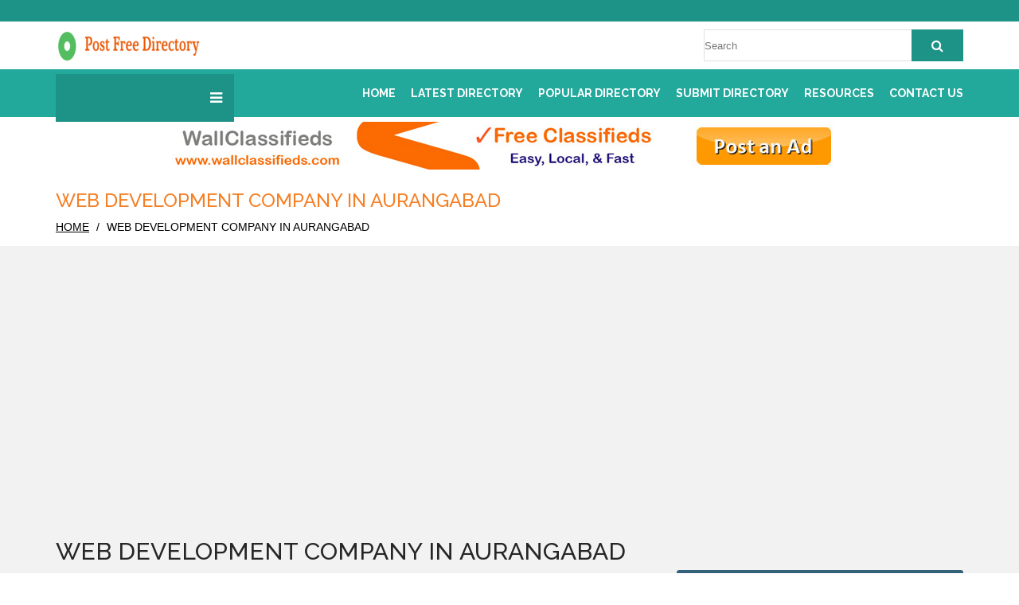

--- FILE ---
content_type: text/html; charset=UTF-8
request_url: https://postfreedirectory.com/internet/free/web-development-company-in-aurangabad/166492.html
body_size: 12629
content:
<!DOCTYPE html>
<html lang="en">
<head>
<meta charset="utf-8">
<meta http-equiv="X-UA-Compatible" content="IE=edge">
<title>Web Development Company in Aurangabad </title>
<meta name="description" content="We are providing best services like web designing, web development, android development and social and digital media marketing."/>
<meta name="keywords" content="Website Design Company in Aurangabad, Website Development Company in Aurangabad"/>
<meta name="viewport" content="width=device-width, initial-scale=1, maximum-scale=1">  
<link rel="shortcut icon" href="/assets/img/favicon.ico" type="image/x-icon">
<link rel="icon" href="assets/img/favicon.ico" type="image/x-icon"> 
<link href="/assets/css/style.css" rel="stylesheet">
<link href="/assets/css/color.css" rel="stylesheet" id="colors">
<link href="/assets/css/responsive.css" rel="stylesheet">
<link rel="stylesheet" href="https://maxcdn.bootstrapcdn.com/font-awesome/4.5.0/css/font-awesome.min.css">
<script data-ad-client="ca-pub-6576361112849721" async src="https://pagead2.googlesyndication.com/pagead/js/adsbygoogle.js"></script>
<style>

body{font-family: 'Roboto',sans-serif;
    font-size: 15px;}
</style>
    </head>

    <body>

        <div class='preloader'>

            <div class='loader-center'>

                <div class='loader'>

                    <div class='circle circle-1'></div>

                    <div class='circle circle-2'></div>

                    <div class='circle circle-3'></div>

                    <div class='circle circle-4'></div>

                </div>

            </div>

        </div>

        

           <div class="main-header">
           <div class="top-bar" id="top-bar-sec">
                <div class="container">
                    <div class="row">
                        <div class="col-md-6 col-sm-6 col-xs-6">
                            <div class="contact">
                                <ul>
                                    <li>
                                       
                                    </li>
                                    </ul>
                            </div>
                        </div>
                        <div class="col-md-6 col-sm-6 col-xs-6 text-right">
                            <div class="contacts">
                                
                            </div>
                        </div>
                    </div>
                </div>
            </div>
            <div class="middle">
                <div class="container">
                    <div class="row">
                        <div class="col-md-5 col-sm-5 col-xs-12">
                            <a class="navbar-brand hidden-xs" href="/" title="Free Directory Submission, Website Directories Free, Free Web Directories, Directory Free Listing, Free Website Listing Sites">
                            <img class="site_logo" src="/assets/img/logodirectory.png" /></a>
                        </div>
                        <div class="col-md-7 col-sm-7 col-xs-12">
                            <form name="registers" action="/search" method="get"> 
                            <div class="header-searchbar">                              
                               <input type="text" name="p" placeholder="Search">
                                <button type="submit" class="search-btn"><i class="fa fa-search" aria-hidden="true"></i></button>
                             </div>
                            </form>
                        </div>                

                    </div>

                </div>

            </div>
            <div id="main-menu" class="wa-main-menu main-menu">
                <!-- Menu -->

                <div class="wathemes-menu relative">
                    <!-- navbar -->

                    <div class="navbar navbar-default theme-bg mar0" role="navigation">

                        <div class="container">

                            <div class="row">

                                <div class="col-md-12 col-sm-12 col-xs-12">

                                    <div class="navbar-header">


                                        <a class="navbar-brand visible-xs" href="/" title="Free Directory Submission, Website Directories Free, Free Web Directories, Directory Free Listing, Free Website Listing Sites">

                            <img class="site_logo" src="/assets/img/logodirectory.png" /></a>

                                        <!-- Button For Responsive toggle -->

                                        <button type="button" class="navbar-toggle" data-toggle="collapse" data-target=".navbar-collapse">

                                        <span class="sr-only">Toggle navigation</span>

                                        <span class="icon-bar"></span>

                                        <span class="icon-bar"></span>

                                        <span class="icon-bar"></span>

                                        </button>

                                        <!-- Logo -->

                                    </div>

                                    <!-- Navbar Collapse -->

                                    <div class="navbar-collapse collapse">

                                        <div class="row">
                                            <!-- nav -->

                                            <ul class="nav navbar-nav">			
			<li><a href="/">Home</a></li>
			<li><a href="/latest">Latest Directory</a></li>		
			<li><a href="/popular">Popular Directory</a></li>	
			<li><a href="/submit">Submit Directory</a></li>		
			<li><a href="/resources">Resources</a></li>							
			<li><a href="/contact">Contact us</a></li>
                                            </ul>

                                            <!-- navbar-collapse -->

                                        </div>

                                    </div>

                                </div>

                                <!-- col-md-12 -->

                            </div>

                            <!-- row -->

                        </div>

                        <!-- container -->

                    </div>

                    <!-- navbar -->

                </div>

                <!--  Menu -->

            </div>

        </div>

        <div class="slider-section">

            <div class="container">

                <div class="categories">

                    <div class="categorie-section">

                        
                            <h5>&nbsp;<i class="fa fa-bars" aria-hidden="true"></i></h5>

                        

                    </div>

                </div>

            </div>

        </div>
		
		<div align="center"><a target="_blank" href="https://www.wallclassifieds.com/?utm_source=postfreedirectory&utm_medium=banner&utm_campaign=cl" rel="nofollow"><img src="/assets/img/wall.jpg" style="margin:auto;display: block;
    margin-bottom: 10px;" class="img-responsive" border="0"></a></div>
        <!-- //***slider-section Start***// -->

        <div class="breadcrumb-section">

            <div class="breadcrumb-text">

                <div class="container">

                    <div class="row">

                        <div class="col-md-12 col-sm-12 col-xs-12">

                            <div class="breadcrumb-text padTB10">

                                <h3><span>Web Development Company in Aurangabad </span></h3>

                                <ul class="breadcrumb-list">

                                    <li><a href="/">home</a></li>

                                    <li>Web Development Company in Aurangabad </li>

                                </ul>

                            </div>

                        </div>

                    </div>

                </div>

            </div>

        </div>



      <div class="deals bg padTB60">

            <div class="container">

                <div class="row">

                    <div class="col-md-8 col-sm-8 col-xs-12">

                        <div class="row">

                            

                            <div class="col-md-12 col-sm-12 col-xs-12">

                                <div class="blog marB30">

                                    <h2>Web Development Company in Aurangabad </h2>

                                  
               </div>                                
					Dot Sn tech is the best website design and website development company in Aurangabad, we also provide android app development, graphics design and bulk SMS service.
<br />
				
				
                                                    

                            </div>

                        </div>

                    </div>

                    <div class="col-md-4 col-sm-4 col-xs-12">

                        <div id="sidebar" class="right" style="margin-top: 47px;">       
                      <div class="info">
                    <h1>Directory Details</h1>  
                </div>           

                <div class="sidebar-nav1">

                    <ul>                                        
                         					    <li><b><i class="fa fa-user" aria-hidden="true" style="color: #f57f25;"></i></b> &nbsp;&nbsp; Nilesh barde</li>											
												<li><b><i class="fa fa-caret-right" aria-hidden="true" style="color: #f57f25;"></i></b> &nbsp;&nbsp; <a href="/internet" title="Internet Directory">Internet</a> / <a href="/internet/category/seo-services" title="Seo services Directory">Seo services</a></li>											
						
												<li><b><i class="fa fa-clock-o" aria-hidden="true" style="color: #f57f25;"></i></b>  &nbsp;&nbsp;Mar 02,2022</li>
												<li><b><i class="fa fa-link" aria-hidden="true" style="color: #f57f25;"></i></b>  &nbsp;&nbsp;<a title="Web Development Company in Aurangabad " href="https://www.dotsntech.com/" target="_blank">https://www.dotsntech.com/</a></li>
						                                                 

                    </ul>
                    

                                    </div>  </div>

                    </div>

                </div>

            </div>

        </div>

        
        <!-- //***Services End***// -->

        <div class="clear"></div>
		        <div class="main-footer padT60" style="padding: 30px 0px;">
            <div class="container">
                <div class="row">
                     
                    <div class="col-12">  

                <p style="text-align: center; color: #fff; margin: 0px; padding: 5px;"><i class="fa fa-copyright" aria-hidden="true"></i> Copyright Postfreedirectory.com</p>            

                    </div>
                </div>
            </div>
        </div>      

        <!-- //***Footer-Section End***// -->
        <!-- jQuery (necessary for Bootstrap's JavaScript plugins) -->
        <script src="/assets/js/jquery.min.js"></script>
        <!-- Include all compiled plugins (below), or include individual files as needed -->
        <script src="/assets/js/bootstrap.min.js"></script>
        <script src="/assets/plugins/owl-carousel/js/owl.carousel.min.js"></script>
        <script src="/assets/plugins/megamenu/js/hover-dropdown-menu.js"></script>
        <script src="/assets/plugins/megamenu/js/jquery.hover-dropdown-menu-addon.js"></script>
        <script src="/assets/plugins/preloader/js/anime.min.js"></script>
        <script src="/assets/js/main.js"></script>  
		<script type="text/javascript">

  var _gaq = _gaq || [];
  _gaq.push(['_setAccount', 'UA-26243792-1']);
  _gaq.push(['_trackPageview']);

  (function() {
    var ga = document.createElement('script'); ga.type = 'text/javascript'; ga.async = true;
    ga.src = ('https:' == document.location.protocol ? 'https://ssl' : 'http://www') + '.google-analytics.com/ga.js';
    var s = document.getElementsByTagName('script')[0]; s.parentNode.insertBefore(ga, s);
  })();

</script>
<!-- Start of StatCounter Code for Default Guide -->
<script type="text/javascript">
var sc_project=7287372; 
var sc_invisible=1; 
var sc_security="6fed9eb5"; 
</script>
<script type="text/javascript"
src="https://www.statcounter.com/counter/counter.js"></script>
<noscript><div class="statcounter"><a title="website
statistics" href="https://statcounter.com/free-web-stats/"
target="_blank"><img class="statcounter"
src="https://c.statcounter.com/7287372/0/6fed9eb5/1/"
alt="website statistics"></a></div></noscript>
<!-- End of StatCounter Code for Default Guide -->
           </body>
</html>

--- FILE ---
content_type: text/html; charset=utf-8
request_url: https://www.google.com/recaptcha/api2/aframe
body_size: 267
content:
<!DOCTYPE HTML><html><head><meta http-equiv="content-type" content="text/html; charset=UTF-8"></head><body><script nonce="OjDtT0-bd4Bd_JwV43_EoQ">/** Anti-fraud and anti-abuse applications only. See google.com/recaptcha */ try{var clients={'sodar':'https://pagead2.googlesyndication.com/pagead/sodar?'};window.addEventListener("message",function(a){try{if(a.source===window.parent){var b=JSON.parse(a.data);var c=clients[b['id']];if(c){var d=document.createElement('img');d.src=c+b['params']+'&rc='+(localStorage.getItem("rc::a")?sessionStorage.getItem("rc::b"):"");window.document.body.appendChild(d);sessionStorage.setItem("rc::e",parseInt(sessionStorage.getItem("rc::e")||0)+1);localStorage.setItem("rc::h",'1768555901565');}}}catch(b){}});window.parent.postMessage("_grecaptcha_ready", "*");}catch(b){}</script></body></html>

--- FILE ---
content_type: text/css
request_url: https://postfreedirectory.com/assets/css/style.css
body_size: 50364
content:
/*------------------------------------------------------------------
[Master Stylesheet]

Project:  Bestbuy - Bootstrap Responsive template for deals & coupon codes.
Version: 1.0.0
Assigned to: 
Primary use: Coupon, Code, Offers, Discounts , Deals, HTML5, Responsive, template
-------------------------------------------------------------------*/
/*------------------------------------------------------------------
[Table of contents]

1 Fonts
2 Body / body
3 Default Css
3.1 Reset Style / img
3.2 Form Inputs / input
3.3 Button Style / .itg-button
3.4 Padding Style / .pad0
3.5 Margin Style / .mar0
4 Header-Style
4.1 Top Bar / .contact
4.2 Navigation Bar / .navbar-nav
5 Main Slider
5.1 Owl Nav Style / .slider-section .owl-prev
5.2 Slider Style / .slider-section
6 Heading Style / .section-box
7 Deals Style / .deals
8 Coupons Style / .coupons-section
9 Blog Style / .latest-blog
10 Stores Style / .popular-stores
11 Contact Style / .contact-section
12 Page Header / .breadcrumb-section
13 Preloader / .preloader
14 Page Style
14.1 Sidebars / .sidebar
14.2 Pagination / .pagination-box
14.3 services / .service-section
14.4 Shopcart Style / .shopcart-section
14.5 Wishlist / .cart-detail
15 Footer / .main-footer
-------------------------------------------------------------------*/
/*--- Bootstrap.CSS ---*/

@import '../css/bootstrap.min.css';
/*--- Fontawesome.CSS ---*/

@import '../plugins/font-awesome/css/font-awesome.min.css';
/*--- Owl-Carousel.CSS ---*/

@import '../plugins/owl-carousel/css/owl.carousel.min.css';
@import '../plugins/owl-carousel/css/owl.theme.default.min.css';
/*--- Hover-Dropdown-Menu.CSS ---*/

@import '../plugins/megamenu/css/hover-dropdown-menu.css';
@import '../plugins/flaticon/css/flaticon.css';
/*
==========================
1 Fonts
==========================
*/

@import url('https://fonts.googleapis.com/css?family=Raleway:100,100i,200,200i,300,300i,400,400i,500,500i,600,600i,700,700i,800,800i,900,900i" rel="stylesheet');
/*
==========================
2 Body
==========================
*/

body {
    font-family: 'Raleway', sans-serif;
    font-size: 16px;
    color: #777;
    line-height: 1.8em;
    background: #ffffff;
    -webkit-font-smoothing: antialiased;
    max-width: 100%;
    overflow-x: hidden;
}
/*
==========================
3 Default Css
==========================
*/
/* 3.1 Reset Style */

img {
    max-width: 100%;
}
a {
    text-decoration: none;
    cursor: pointer;
    color: inherit;
    -webkit-transition: all 0.45s ease-in-out;
    -moz-transition: all 0.45s ease-in-out;
    -o-transition: all 0.45s ease-in-out;
    -ms-transition: all 0.45s ease-in-out;
    transition: all 0.45s ease-in-out;
}
a:hover,
a:focus,
a:visited {
    text-decoration: none;
    outline: none;
    -webkit-transition: all 0.45s ease-in-out;
    -moz-transition: all 0.45s ease-in-out;
    -o-transition: all 0.45s ease-in-out;
    -ms-transition: all 0.45s ease-in-out;
    transition: all 0.45s ease-in-out;
    color: inherit;
}
p,
em {
    
    font-size: 15px;
    line-height: 1.6em;
font-family: 'Roboto',sans-serif;
    color: #000000ad;
}
.deals span {font-size: 15px;
    line-height: 1.6em;
    font-family: 'Roboto',sans-serif;
    color: #000000ad;}
	.blog{font-size: 15px;
    line-height: 1.6em;
    font-family: 'Roboto',sans-serif;
    color: #000000ad;}
h1,
h2,
h3,
h4,
h5,
h6 {
    position: relative;
    margin: 0px;
    background: none;
    line-height: 1.6em;
    font-family: 'Raleway', sans-serif;
    color: #262626;
    text-transform: uppercase;
}
/* 3.2 Form Inputs */

input[type=text],
input[type=email],
input[type=search],
input[type=password],
input[type=number],
select {
    padding: 0 0px;
    border: 0;
    display: inline-block;
    width: 100%;
    border: 1px solid rgba(0, 0, 0, 0.12);
    outline: none;
    height: 40px;
    font-size: 13px;
}
.filter{padding-right: 30px;}
textarea {
    padding: 0 20px;
    border: 0;
    display: inline-block;
    width: 100%;
    background-color: #f5f5f5;
    border: 1px solid rgba(0, 0, 0, 0.12);
    outline: none;
    font-size: 14px;
    resize: none;
}
input[type=radio] {
    position: absolute;
    
}
input[type=checkbox] {
    position: absolute;
    visibility: hidden;
}
.box-check:before {
    display: block;
    position: absolute;
    content: "\f00c";
    border-radius: 0;
    top: 0;
    left: 1px;
    margin: auto;
    transition: background 0.25s linear;
    -webkit-transition: background 0.25s linear;
    font: normal normal normal 11px/1 FontAwesome;
    opacity: 0;
}
.box-check {
    display: block;
    position: absolute;
    border: 2px solid;
    border-radius: 0;
    height: 15px;
    width: 15px;
    top: 17px;
    margin-top: -10px;
    left: 0;
    z-index: 5;
    transition: border .25s linear;
    -webkit-transition: border .25s linear;
}
.check {
    border: 5px solid #FFFFFF;
}
.check::before {
    display: block;
    position: absolute;
    content: '';
    height: 10px;
    width: 10px;
    top: 4px;
    left: 4px;
    margin: auto;
    transition: background 0.25s linear;
    -webkit-transition: background 0.25s linear;
    visibility: hidden;
}
.check {
    display: block;
    position: absolute;
    border: 2px solid;
    height: 20px;
    width: 20px;
    top: 50%;
    margin-top: -10px;
    left: 15px;
    z-index: 5;
    transition: border .25s linear;
    -webkit-transition: border .25s linear;
}
input[type=radio]:checked ~ .check::before {
    visibility: visible;
}
input[type=radio]:checked ~ label {
    #color: #2e2e2e;
}
input[type=checkbox]:checked ~ .box-check {
    border: 2px solid;
    border-color: #e6e6e6;
}
input[type=checkbox]:checked ~ label {
    #color: #2e2e2e;
}
input[type=checkbox]:checked ~ .box-check:before {
    opacity: 1;
}
ul.list label.radio-label,
label.radio-label {
    display: block;
    position: relative;
    font-size: 16px;
    padding: 0px 0px 0px 15px;
    margin: 0 auto;
    height: 30px;
    z-index: 9;
    cursor: pointer;
    -webkit-transition: all 0.25s linear;
    text-transform: capitalize;
}
label {
    display: inline-block;
    font-weight: 400;
    margin: 0 0 5px 0px;
    color: #777;
}
input::-webkit-input-placeholder,
textarea::-webkit-input-placeholder {
    color: #777;
}
select::-moz-placeholder,
select::-webkit-input-placeholder,
select:-ms-input-placeholder,
select:-moz-placeholder {
    color: #fff;
}
input::-moz-placeholder,
textarea::-moz-placeholder {
    color: #777;
}
input:-ms-input-placeholder,
textarea:-ms-input-placeholder {
    color: #777;
}
input:-moz-placeholder,
textarea:-moz-placeholder {
    color: #777;
}
section {
    position: relative;
    width: 100%;
    float: left;
}
.positionR {
    position: relative;
}
.positionS {
    position: static;
}
.positionA {
    position: absolute;
}
.bagB {
    background: black;
}
.bagW {
    background: White;
}
.border-box {
    border: 1px solid lightgray;
}
ul {
    list-style: none;
    padding: 0;
    margin: 0;
}
ul li a {
    display: inline-block;
}
ul li {
    font-size: 16px;
}
.drf ul li {
    font-size: 22px;
    display: inline-block;
    padding: 0px 5px;
}
span {
    font-size: 16px;
    font-size: inherit;
}
.clear {
    clear: both;
}
/* 3.3 Button Style */

.itg-btn {
    background-color: #000;
    color: #fff;
    padding: 5px 40px;
    text-transform: uppercase;
    position: relative;
    z-index: 1;
    border: 0;
}
.itg-btn.cart-btn {
    position: relative;
    padding: 10px 40px;
    color: #fff;
    font-size: 14px;
    font-weight: bold;
}
.itg-btn.box-btn.black {
    color: #000;
    border: 1px solid #f2f2f2;
}
.itg-btn.box-btn.white {
    color: #000;
    border: 1px solid #f2f2f2;
}
.itg-btn.box-btn {
    background-color: transparent;
    color: inherit;
    font-size: 14px;
    font-weight: bold;
    overflow: hidden;
    display: inline-block;
    text-align: center;
}
.itg-btn.box-btn:hover span {
    left: -50%;
    opacity: 1;
    color: #fff;
}
.itg-btn.box-btn span:after {
    width: 0;
    height: 0;
    border-bottom: 60px solid;
    border-right: 40px solid transparent;
    position: absolute;
    content: "";
    top: 0;
    -webkit-transition: all 0.45s ease-in-out;
    -moz-transition: all 0.45s ease-in-out;
    -o-transition: all 0.45s ease-in-out;
    -ms-transition: all 0.45s ease-in-out;
    transition: all 0.45s ease-in-out;
    left: 100%;
}
.itg-btn.box-btn span {
    background-color: #eee;
    opacity: 1;
    position: absolute;
    left: 0;
    top: 0;
    text-align: center;
    width: 100%;
    height: 100%;
    color: #000;
    padding: 8px 0;
    -webkit-transition: all 0.45s ease-in-out;
    -moz-transition: all 0.45s ease-in-out;
    -o-transition: all 0.45s ease-in-out;
    -ms-transition: all 0.45s ease-in-out;
    transition: all 0.45s ease-in-out;
    line-height: 1.6em;
}
/* 3.4 Padding Style */

.pad0 {
    padding: 0px;
}
.pad5 {
    padding: 5px;
}
.pad10 {
    padding: 10px;
}
.pad15 {
    padding: 15px;
}
.pad20 {
    padding: 20px;
}
.pad30 {
    padding: 30px;
}
.pad40 {
    padding: 40px;
}
.pad50 {
    padding: 50px;
}
.pad60 {
    padding: 60px;
}
.pad70 {
    padding: 70px;
}
.pad80 {
    padding: 80px;
}
.pad90 {
    padding: 90px;
}
.pad100 {
    padding: 100px;
}
.padTB0 {
    padding: 0px 0;
}
.padTB5 {
    padding: 5px 0;
}
.padTB10 {
    padding: 10px 0;
}
.padTB15 {
    padding: 15px 0;
}
.padTB20 {
    padding: 20px 0;
}
.padTB30 {
    padding: 30px 0;
}
.padTB40 {
    padding: 40px 0;
}
.padTB50 {
    padding: 50px 0;
}
.padTB60 {
    padding: 60px 0;
}
.padTB70 {
    padding: 70px 0;
}
.padTB80 {
    padding: 80px 0;
}
.padTB90 {
    padding: 90px 0;
}
.padTB100 {
    padding: 100px 0;
}
.padT0 {
    padding-top: 0px;
}
.padT5 {
    padding-top: 5px;
}
.padT10 {
    padding-top: 10px;
}
.padT15 {
    padding-top: 15px;
}
.padT20 {
    padding-top: 20px;
}
.padT30 {
    padding-top: 30px;
}
.padT40 {
    padding-top: 40px;
}
.padT50 {
    padding-top: 50px;
}
.padT60 {
    padding-top: 60px;background-color: #262626;
}
.padT70 {
    padding-top: 70px;
}
.padT80 {
    padding-top: 80px;
}
.padT90 {
    padding-top: 90px;
}
.padT100 {
    padding-top: 100px;
}
.padB0 {
    padding-bottom: 0px;
}
.padB5 {
    padding-bottom: 5px;
}
.padB10 {
    padding-bottom: 10px;
}
.padB20 {
    padding-bottom: 20px;
}
.padB30 {
    padding-bottom: 30px;
}
.padB40 {
    padding-bottom: 40px;
}
.padB50 {
    padding-bottom: 50px;
}
.padB60 {
    padding-bottom: 60px;
}
.padB70 {
    padding-bottom: 70px;
}
.padB80 {
    padding-bottom: 80px;
}
.padB90 {
    padding-bottom: 90px;
}
.padB100 {
    padding-bottom: 100px;
}
.padL0 {
    padding-left: 0px;
}
.padL5 {
    padding-left: 5px;
}
.padL10 {
    padding-left: 10px;
}
.padL20 {
    padding-left: 20px;
}
.padL30 {
    padding-left: 30px;
}
.padL40 {
    padding-left: 40px;
}
.padL50 {
    padding-left: 50px;
}
.padL60 {
    padding-left: 60px;
}
.padL70 {
    padding-left: 70px;
}
.padL80 {
    padding-left: 80px;
}
.padL90 {
    padding-left: 90px;
}
.padL100 {
    padding-left: 100px;
}
.padLR0 {
    padding-left: 0px;
}
.padLR5 {
    padding-left: 5px;
}
.padLR10 {
    padding-left: 10px;
}
.padLR20 {
    padding-left: 20px;
}
.padLR30 {
    padding-left: 30px;
}
.padLR40 {
    padding-left: 40px;
}
.padLR50 {
    padding-left: 50px;
}
.padLR60 {
    padding-left: 60px;
}
.padLR70 {
    padding-left: 70px;
}
.padLR80 {
    padding-left: 80px;
}
.padLR90 {
    padding-left: 90px;
}
.padLR100 {
    padding-left: 100px;
}
.padR0 {
    padding-right: 0px;
}
.padR5 {
    padding-right: 5px;
}
.padR10 {
    padding-right: 10px;
}
.padR20 {
    padding-right: 20px;
}
.padR30 {
    padding-right: 30px;
}
.padR40 {
    padding-right: 40px;
}
.padR50 {
    padding-right: 50px;
}
.padR60 {
    padding-right: 60px;
}
.padR70 {
    padding-right: 70px;
}
.padR80 {
    padding-right: 80px;
}
.padR90 {
    padding-right: 90px;
}
.padR100 {
    padding-right: 100px;
}
/* 3.5 Margin Style */

.mar0 {
    margin: 0px;
}
.mar5 {
    margin: 5px;
}
.mar10 {
    margin: 10px;
}
.mar15 {
    margin: 15px;
}
.mar20 {
    margin: 20px;
}
.mar30 {
    margin: 30px;
}
.mar40 {
    margin: 40px;
}
.mar50 {
    margin: 50px;
}
.mar60 {
    margin: 60px;
}
.mar70 {
    margin: 70px;
}
.mar80 {
    margin: 80px;
}
.mar90 {
    margin: 90px;
}
.mar100 {
    margin: 100px;
}
.marT0 {
    margin-top: 0px;
}
.marT5 {
    margin-top: 5px;
}
.marT10 {
    margin-top: 10px;
}
.marT15 {
    margin-top: 15px;
}
.marT20 {
    margin-top: 20px;
}
.marT30 {
    margin-top: 30px;
}
.marT40 {
    margin-top: 40px;
}
.marT50 {
    margin-top: 50px;
}
.marT60 {
    margin-top: 60px;
}
.marT70 {
    margin-top: 70px;
}
.marT80 {
    margin-top: 80px;
}
.marT90 {
    margin-top: 90px;
}
.marT100 {
    margin-top: 100px;
}
.marB0 {
    margin-bottom: 0px;
}
.marB5 {
    margin-bottom: 5px;
}
.marB10 {
    margin-bottom: 10px;
}
.marB20 {
    margin-bottom: 20px;
}
.marB30 {
    margin-bottom: 30px;
}
.marB40 {
    margin-bottom: 40px;
}
.marB50 {
    margin-bottom: 50px;
}
.marB60 {
    margin-bottom: 60px;
}
.marB70 {
    margin-bottom: 70px;
}
.marB80 {
    margin-bottom: 80px;
}
.marB90 {
    margin-bottom: 90px;
}
.marB100 {
    margin-bottom: 100px;
}
.marL0 {
    margin-left: 0px;
}
.marL5 {
    margin-left: 5px;
}
.marL10 {
    margin-left: 10px;
}
.marL20 {
    margin-left: 20px;
}
.marL30 {
    margin-left: 30px;
}
.marL40 {
    margin-left: 40px;
}
.marL50 {
    margin-left: 50px;
}
.marL60 {
    margin-left: 60px;
}
.marL70 {
    margin-left: 70px;
}
.marL80 {
    margin-left: 80px;
}
.marL90 {
    margin-left: 90px;
}
.marL100 {
    margin-left: 100px;
}
.marR0 {
    margin-right: 0px;
}
.marR5 {
    margin-right: 5px;
}
.marR10 {
    margin-right: 10px;
}
.marR20 {
    margin-right: 20px;
}
.marR30 {
    margin-right: 30px;
}
.marR40 {
    margin-right: 40px;
}
.marR50 {
    margin-right: 50px;
}
.marR60 {
    margin-right: 60px;
}
.marR70 {
    margin-right: 70px;
}
.marR80 {
    margin-right: 80px;
}
.marR90 {
    margin-right: 90px;
}
.marR100 {
    margin-right: 100px;
}
/*
==========================
4 Header Style
==========================
*/
/* 4.1 Top Bar */

.contact {
    width: 100%;
    position: relative;
    float: left;
}
.main-header {
    width: 100%;
    position: fixed;
    float: left;z-index: 11;
}
#top-bar-sec {
    width: 100%;
    position: relative;
    float: left;
    padding: 0;
    z-index: 3;
}
.contact ul li {
    text-transform: capitalize;
    color: #fff;
    font-size: 14px;
    display: inline-block;font-family: lato;
}
.contacts {
    width: 100%;
    position: relative;
    float: left;
	margin-top:5px;
}
.contact select {
    border: none;
    font-size: 14px;
    padding: 0;
}
.contacts ul li {
    text-transform: capitalize;
    color: #fff;
    font-size: 14px;
    display: inline-block;
}

.middle {
    width: 100%;
    position: relative;
    float: left;
    padding: 5px 0;background: #fff;
}
.middle ul li {
    display: inline-block;
    float: right;
    color: #000;
    margin-top: 20px;
}
.middle sup {
    color: #fff;
    padding: 1px 4px;
    border-radius: 50px;
    top: -16px;
    left: -6px;
}
ul.shopping-cart li i {
    font-size: 20px;
    margin-top: 5px;
}
.shopping-cart {
    width: 100%;
    position: relative;
    float: left;
}
ul.nav.navbar-nav li a:last-child {
    padding-right: 0;
}
.shopping-cart [class^="flaticon-"]:before,
[class*=" flaticon-"]:before,
[class^="flaticon-"]:after,
[class*=" flaticon-"]:after {
    font-size: 22px;
}
.header-searchbar select {
    position: absolute;
    width: 25%;
    border-top-right-radius: 0px;
    border-bottom-right-radius: 0px;
    color: #262626;
    background-color: #eee;
    font-weight: bold;
}

.header-searchbar {
   width: 50%;
    position: relative;
    float: right;
    margin-top: 5px;
}
.header-searchbar button {
    font-size: 16px;
    padding: 0 25px;
    position: absolute;
    right: 0;
    top: 0;
    height: 100%;
    border: 0;
    outline: none;
    -webkit-transition: all 0.45s ease-in-out;
    -moz-transition: all 0.45s ease-in-out;
    -o-transition: all 0.45s ease-in-out;
    -ms-transition: all 0.45s ease-in-out;
    transition: all 0.45s ease-in-out;
    color: #fff;
    border-top-left-radius: 0px;
    border-bottom-left-radius: 0px;
}
/* 4.2 Navigation Bar */

li.left-side i {
    margin-left: 4px;
    position: absolute;
    right: 16px
}
.navbar {
    background-color: #23a99c;
    width: 100%;
    position: relative;
    float: left;
    padding: 5px 0;
}
.navbar-default .navbar-nav>li>a {
font-family: 'Raleway', sans-serif;
    color: #fff;
    text-align: center;
    text-transform: uppercase;
    font-weight: bold;
    font-size: 14px;
}
#main-menu {
    width: 100%;
    position: relative;
    float: left;
}
.dropdown-menu>li>a {
    display: block;
    padding: 10px 20px;
    clear: both;
    font-size: 14px;
    font-weight: bold;
    color: #000;
    white-space: nowrap;
    text-transform: uppercase;
}
.navbar-nav .dropdown-menu .dropdown-header,
.navbar-nav .dropdown-menu>li>a {
    padding: 10px 20px;
}
.navbar-default.navbar-nav > a,
.navbar-default.navbar-nav > a:hover,
.nav a:hover,
ul.nav.navbar-nav li a:hover {
    background-color: transparent;
}
.navbar-default .navbar-nav > a,
.navbar-default .navbar-nav > a:focus,
.navbar-default .navbar-nav > a:hover,
.nav > a:focus,
.nav > a:hover:hover {
    background-color: transparent;
}
.navbar-nav>li>.dropdown-menu {
    margin-top: 12px!important;
}
.vertical-menu.navbar-nav>li>.dropdown-menu {
    top: -12px !important;
}
.navbar-default:hover .navbar-nav .dropdown-menu>li>a:hover {
    color: #fff;
}
.navbar-default .navbar-nav>li>a i {
    display: inline-block;
}
ul.nav.navbar-nav.sm i {
    font-size: 18px;
    padding-left: 5px;
}
.navbar-default .navbar-nav .open .dropdown-menu>li>a {
    color: #fff;
    text-transform: uppercase;
}
.navbar-default .navbar-nav .dropdown-menu>li>a {
    color: #000;
    text-transform: uppercase;
    -webkit-transition: all 0.45s ease-in-out;
    -moz-transition: all 0.45s ease-in-out;
    -o-transition: all 0.45s ease-in-out;
    -ms-transition: all 0.45s ease-in-out;
    transition: all 0.45s ease-in-out;
}
.search-icon.s-icon.hidden-xs ul li {
    position: relative;
    float: left;
}
.search-icon.s-icon {
    position: absolute;
    right: 0;
    top: 45%;
    margin-top: -9px;
    color: #000;
}
.search-icon.s-icon ul li {
    display: inline-block;
    padding-right: 15px;
}
.search_bar input[type=text] {
    background-color: #f2f2f2;
    border: none;
}
.search-bar {
    position: relative;
    float: left;
    width: 100%;
    background-color: #fff;
    padding: 20px 10px;
}
.contact .language-icon {
    margin-left: 2px;
    left: 0px;
    position: relative;
    top: 6px;
}
.head-search {
    padding: 0px 0;
    text-align: right;
    color: #000;
}
.top-search {
    background-color: rgb(153, 208, 56);
    padding: 0 30px;
    position: absolute;
    top: 100%;
    right: 100%;
    -webkit-transition: all 0.45s ease-in-out;
    -moz-transition: all 0.45s ease-in-out;
    -o-transition: all 0.45s ease-in-out;
    -ms-transition: all 0.45s ease-in-out;
    transition: all 0.45s ease-in-out;
}
.top-search .input-group-addon {
    background-color: transparent;
    border: 0;
    border-radius: 0;
    color: #fff;
}
.top-search input.form-control {
    background-color: transparent;
    color: #fff;
    border: none;
    box-shadow: none;
    padding: 0 0;
    height: 50px;
}
.top-search input::-webkit-input-placeholder {
    / Chrome/Opera/Safari / color: #fff;
}
.top-search input::-moz-placeholder {
    / Firefox 19+ / color: #fff;
}
.top-search input:-ms-input-placeholder {
    / IE 10+ / color: #fff;
}
.top-search input:-moz-placeholder {
    / Firefox 18- / color: #fff;
}
.search_bar {
    position: relative;
}
.search_bar input {
    border: 1px solid #fff;
    color: #fff;
    background-color: transparent;
}
.search_bar button {
    position: absolute;
    top: 0;
    right: 0;
    height: 100%;
    line-height: 1em;
    background-color: #fff;
    border: none;
    padding: 0px 20px;
    outline: none;
    font-size: 16px;
    text-transform: uppercase;
    letter-spacing: 2px;
    font-weight: 500;
}
.input-group::-webkit-input-placeholder {
    /* WebKit, Blink, Edge */
    
    color: #fff;
}
.input-group:-moz-placeholder {
    /* Mozilla Firefox 4 to 18 */
    
    color: #fff;
}
.input-group::-moz-placeholder {
    /* Mozilla Firefox 19+ */
    
    color: #fff;
}
.input-group:-ms-input-placeholder {
    /* Internet Explorer 10-11 */
    
    color: #fff;
}
.input-group::-ms-input-placeholder {
    /* Microsoft Edge */
    
    color: #fff;
}
.navbar-default .navbar-nav > .open > a,
.navbar-default .navbar-nav > .open > a:focus,
.navbar-default .navbar-nav > .open > a:hover,
.nav .open > a:focus,
.nav .open > a:hover,
.dropdown-menu > li > a:focus,
.dropdown-menu > li > a:hover,
ul.nav.navbar-nav li a:hover {
    background-color: transparent;
    color: #fff;
}
.dropdown-menu {
    background-color: #1a1a1a;
}
ul.nav.navbar-nav.vertical-menu {
    background-color: #fff;
    width: 100%;
}
.categorie-section i {
    right: 15px;
    position: absolute;
    top: 50%;
    margin-top: -9px;
}
.categorie-section h5 {
   width: 100%;
    position: absolute;
    float: left;
    color: #fff;
    margin-top: -60px;
    padding: 16px 15px;
    font-size: 18px;
	background-color: blue;
}
.categorie-section {
   width: 17.5%;
    float: left;
    position: fixed;
    z-index: 11;
}
.categories {
    width: 24%;
    float: left;
    position: relative;
}
.categoriess {
    width: 100%;
    float: left;
    position: relative;
}
.vertical-menu .dropdown-menu {
    background-color: #fff;
}
ul.nav.navbar-nav.vertical-menu li {
    border-bottom: 1px solid #e6e6e6;
    width: 100%;
    padding-top: 1px;
}
ul.nav.navbar-nav.vertical-menu>li>.dropdown-menu {
    left: 100% !important;
}
.vertical-menu .dropdown-menu li.left-side .dropdown-menu {
    margin-left: 100% !important;
}
ul.nav.navbar-nav.vertical-menu li a {
    text-transform: uppercase;
    font-weight: 500;
    font-size: 13px;
    color: #000;
    padding: 15px 27px;
}
ul.nav.navbar-nav.vertical-menu li a:hover {
    color: #fff;
}
ul.nav.navbar-nav.vertical-menu li a i {
    float: right;
}
/*
==========================
5 Main Slider
==========================
*/
/* 5.1 Owl Nav Style */

.slider-section .owl-prev {
    position: absolute;
    content: "";
    top: 34%;
    left: 0;
    background-color: #fff;
    padding: 7px 12px;
    width: 40px;
    height: 40px;
    -webkit-transition: all 0.45s ease-in-out;
    -moz-transition: all 0.45s ease-in-out;
    -o-transition: all 0.45s ease-in-out;
    -ms-transition: all 0.45s ease-in-out;
    transition: all 0.45s ease-in-out;
}
.slider-section .owl-next {
    position: absolute;
    content: "";
    top: 34%;
    right: 0;
    background-color: #fff;
    padding: 7px 12px;
    width: 40px;
    height: 40px;
    -webkit-transition: all 0.45s ease-in-out;
    -moz-transition: all 0.45s ease-in-out;
    -o-transition: all 0.45s ease-in-out;
    -ms-transition: all 0.45s ease-in-out;
    transition: all 0.45s ease-in-out;
}
.slider-section .owl-prev:hover,
.slider-section .owl-next:hover {
    color: #fff;
}
.custom-nav {
    position: absolute;
    top: -95px;
    left: 0;
    width: 100%;
}
.slidernav .owl-nav {
    position: relative;
    max-width: 1140px;
    float: none;
    margin: 0 auto;
}
.slidernav .owl-prev {
    float: right;
    right: 65px;
    position: relative;
    background-color: #eeeeee;
    padding: 7px 12px;
    width: 40px;
    height: 40px;
    -webkit-transition: all 0.45s ease-in-out;
    -moz-transition: all 0.45s ease-in-out;
    -o-transition: all 0.45s ease-in-out;
    -ms-transition: all 0.45s ease-in-out;
    transition: all 0.45s ease-in-out;
}
.slidernav .owl-next {
    float: right;
    right: -25px;
    position: relative;
    background-color: #eeeeee;
    padding: 7px 12px;
    width: 40px;
    height: 40px;
    -webkit-transition: all 0.45s ease-in-out;
    -moz-transition: all 0.45s ease-in-out;
    -o-transition: all 0.45s ease-in-out;
    -ms-transition: all 0.45s ease-in-out;
    transition: all 0.45s ease-in-out;
}
.slidernav .owl-prev:hover {
    color: #fff
}
.slidernav .owl-next:hover {
    color: #fff
}
/* 5.2 Slider Style */

.slider-section {
    width: 100%;
    position: relative;
    float: left;margin-top: 153px;
}
.slider-btn {
    width: 100%;
    position: relative;
    float: left;
    margin-top: 22px;
}
.flaticon-external-link-symbol:before {
    content: "\f100";
    color: #f57f25;
}
.rts{position: relative;
    top: -5px;
    left: -9px;font-weight: bold;}
	.srts option{}
.slider-section figcaption {
    width: 100%;
    position: absolute;
    bottom: 0;
    background-color: #fff;
    padding: 15px;
    z-index: 3;
    -webkit-transition: all 0.45s ease-in-out;
    -moz-transition: all 0.45s ease-in-out;
    -o-transition: all 0.45s ease-in-out;
    -ms-transition: all 0.45s ease-in-out;
    transition: all 0.45s ease-in-out;
}
.slider-section h4 {
    color: #262626;
    text-transform: capitalize;
}
.slidernav {
    width: 100%;
    position: relative;
    float: left;
}
/*
==========================
6 Heading Style
==========================
*/

.section-box {
    width: 100%;
    position: relative;
    float: left;
    background-color: #fff;
    padding: 15px;
    box-shadow: 0px 2px 2px 1px rgba(0, 0, 0, 0.175);
}
.section-box i {
    margin-right: 10px;
    margin-left: 25px;
}
.section-box h5 {
    text-align: right;
    margin-top: 17px;
    font-weight: bold;
}
.section-box h3 {
    color: #fff;
    width: 40%;
    padding: 10px 0px;
    border: 1px dashed #fff;
}
.box-bg {
    position: relative;
}
.box-bg h3 {
    color: #fff;
    width: 100%;
    padding: 10px 20px;
    border: 1px dashed #fff;
}
/*
==========================
7 Deals Style
==========================
*/

.deals {
    width: 100%;
    position: relative;
    float: left;
    background-color: #fff;
}
.deals .search_bar button {
    background-color: #f2f2f2;
}
.latest-deals {
    width: 100%;
    position: relative;
    float: left;
}
.box-a {
    width: 100%;
    position: relative;
    float: left;
}
.box-detail {
    width: 100%;
    position: relative;
    float: left;
    background-color: #f57f25;
    padding: 20px;
}
.box-detail h4{background: #f57f25;
    color: #fff;
    text-align: center;
    text-transform: uppercase;
    font-size: 15px;}
.box-detail p {
    margin: 0;
}
.box-detail ul li {
    display: block;
    font-size: 13px;
}
.del{padding: 20px;}
.box-detail h4 a {color: #fff;}
.box-detail ul li a {color: #fff;}
.box-detail ul li h6 a {color: #fff;}
.box-detail ul li h6 a:hover {color: #fff;}
.box-detail h4 a:hover {color: #fff;}
.box-detail ul li:before { color: #fff;
  content: "\f00c"; /* FontAwesome Unicode */
  font-family: FontAwesome;
 float: left;
    margin-right: 5px;/* same as padding-left set on li */
  width: 1.3em; /* same as padding-left set on li */
}
.box-detail h6 {
    line-height: 30px;
}

.box-detail.box-details {
    padding: 20px;
    width: 100%;
    position: relative;
    float: left;
}
.box-detail.box-details h5 {
    font-size: 15px;
    text-transform: capitalize;
}
.stars {
    width: 100%;
    position: relative;
    float: left;
}
.symbol i {
    position: relative;
    top: 5px;
    left: 5px;
}
ul.stars {
    float: right;
}
ul.stars li {
    display: inline-block;
}
.capital {
    text-transform: capitalize;
}
.deals .timer {
    font-size: 18px;
    color: #fff;
}
.deals .timer span {
    font-size: 18px;
    color: #262626;
}
.cart-icon {
    float: right;
    width: 35px;
    height: 35px;
    background-color: #eee;
    border-radius: 50px;
    padding: 4px 6px;
    font-size: 20px;
}
.cart-icon i[class^="flaticon-"]:before,
[class*=" flaticon-"]:before,
[class^="flaticon-"]:after,
[class*=" flaticon-"]:after {
    font-size: 20px;
}
.grey {
    color: #808080;
}
.grey-a {
    color: #c3c3c3;
}
.border {
    position: relative;
    float: left;
    width: 100%;
    border-bottom: 1px dashed #808080;
    background-color: #fff;
}
ul.text-size p {
    font-size: 24px;
}
.cart-icon:hover {
    color: #fff;
}
.hover {
    -webkit-transition: all 0.45s ease-in-out;
    -moz-transition: all 0.45s ease-in-out;
    -o-transition: all 0.45s ease-in-out;
    -ms-transition: all 0.45s ease-in-out;
    transition: all 0.45s ease-in-out;
}
.box-detail.description {
    padding: 18.8px 20px;
}
.box-detail ul li h3 {
    color: #fff;
}
ul.text li {
    display: inline-block;
}
ul.text {
    width: 100%;
    position: relative;
    float: left;
}
.awesome-spot {
    width: 100%;
    position: relative;
    float: left;
    background-color: #fff;
    padding: 30px 15px;
}
.location-map {
    overflow: hidden;
    height: 410px;
    width: 100%;
}
#gmap_canvas {
    height: 410px;
    width: 100%;
}
.box-detail.deals-sidebar {
    padding: 20px 15px;
}
#sidebar .info h1 {
    margin-top: 12px;FONT-SIZE: 20PX;
    color: #FFF;
}
.gtw p{color:  #fff;}
.price1{color: #818080;
    line-height: 35px;}
    .memberid{color: #fff;}
#sidebar .info {
    text-align: center;
    background-color: #336179;
    border: 1px solid #336179;
    line-height: 16px;
    line-height: 20px;
    color: #FFFFFF;
    font-size: 14px;
    margin: 0;
    border-top-right-radius: 3px;
    border-top-left-radius: 3px;
}
.sidebar-nav1 ul {
    list-style: none;
}
.sidebar-nav1 span {
    float: right;
    margin-right: 100px;
}
.sidebar-nav1 ul li {
    /* border-bottom: 1px solid #dbdbdb; */
   font-size: 15px;
    font-family: 'Roboto',sans-serif;
    line-height: 24px;
    padding: 7px 7px;
}
.sidebar-nav1 {
    border: 1px solid #CCCCCC;
    border-radius: 2px 2px 2px 2px;
    box-shadow: 2px 2px 10px 3px #CCCCCC;
    list-style: none outside none;
    margin-bottom: 14px;
    padding: 5px;
}
#main h1 {
    color: #000000;
    font-size: 15px;
    height: 16px;
    line-height: 27px;
    padding: 0 0 9px 14px;
    text-transform: uppercase;
}
.dealse li a{color: #000;}
.box-detail.boxs {
    padding: 14.4px 25px;
}
a.itg-btn.cart-btn.wishlist {
    padding: 10px 26px;
}
.slider-second {
    width: 100%;
    position: relative;
    float: left;
    background-image: url('../img/background/background2.jpg');
}
#slidersecond {
    width: 100%;
    position: relative;
    float: left;
}
.box-details ul.stars {
    float: left;
}
/*
==========================
8 Coupons Style
==========================
*/

.coupons-section {
    width: 100%;
    position: relative;
    float: left;
    background-image: url('../img/background/background3.jpg');
}
.coupons-section:before {
    position: absolute;
    content: "";
    left: 0;
    right: 0;
    bottom: 0;
    top: 0;
    opacity: 0.8;
}
.couponnav {
    width: 100%;
    position: relative;
    float: left;
}
.couponnav .owl-nav {
    position: relative;
    max-width: 1140px;
    float: none;
    margin: 0 auto;
}
.couponnav .owl-prev {
    float: left;
    left: 20px;
    position: relative;
    background-color: #eeeeee;
    padding: 7px 12px;
    width: 40px;
    height: 40px;
    -webkit-transition: all 0.45s ease-in-out;
    -moz-transition: all 0.45s ease-in-out;
    -o-transition: all 0.45s ease-in-out;
    -ms-transition: all 0.45s ease-in-out;
    transition: all 0.45s ease-in-out;
}
.couponnav .owl-next {
    float: left;
    left: 30px;
    position: relative;
    background-color: #eeeeee;
    padding: 7px 12px;
    width: 40px;
    height: 40px;
    -webkit-transition: all 0.45s ease-in-out;
    -moz-transition: all 0.45s ease-in-out;
    -o-transition: all 0.45s ease-in-out;
    -ms-transition: all 0.45s ease-in-out;
    transition: all 0.45s ease-in-out;
}
.couponnav .owl-prev:hover {
    color: #fff
}
.couponnav .owl-next:hover {
    color: #fff
}
.box-detail.details {
    width: 100%;
    position: relative;
    float: left;
    padding: 20px;
}
.box-b {
    width: 100%;
    position: relative;
    float: left;
    text-align: center;
    background-color: #fff;
}
.box-r img {
    width: 100%;
}
#sliderthird {
    width: 100%;
    position: relative;
    float: left;
}
.details h4 {
    font-size: 16px;
}
.coupons {
    width: 100%;
    position: relative;
    float: left;
    background-color: #fff;
}
.box-detail.details.detail {
    padding: 43px;
    border-left: 1px dashed #808080;
}
.box-b.box-e {
    padding: 34px 0px;
}
.scissor {
    position: absolute;
    left: -16px;
    z-index: 3;
    text-align: center;
    top: 50%;
    margin-top: -16px;
}
.box-detail.box-f {
    padding: 31px 30px;
    border-left: 1px dashed #808080;
}
/*
==========================
9 Blog Style
==========================
*/

.latest-blog {
    width: 100%;
    position: relative;
    float: left;
}
.box-z {
    width: 100%;
    position: relative;
    float: left;
    background-color: #fff;
}
.box-detail span {
    text-transform: capitalize;
    font-size: 14px;
}
.box-x img {
    width: 100%;
}
.boxbgg {
    width: 60%;
}
#sliderfourth {
    width: 100%;
    position: relative;
    float: left;
}
.blognav {
    width: 100%;
    position: relative;
    float: left;
}
.blognav .owl-nav {
    position: relative;
    max-width: 1140px;
    float: none;
    margin: 0 auto;
}
.blognav .owl-prev {
    float: right;
    right: 65px;
    position: relative;
    background-color: #eeeeee;
    padding: 7px 12px;
    width: 40px;
    height: 40px;
    -webkit-transition: all 0.45s ease-in-out;
    -moz-transition: all 0.45s ease-in-out;
    -o-transition: all 0.45s ease-in-out;
    -ms-transition: all 0.45s ease-in-out;
    transition: all 0.45s ease-in-out;
}
.blognav .owl-next {
    float: right;
    right: -25px;
    position: relative;
    background-color: #eeeeee;
    padding: 7px 12px;
    width: 40px;
    height: 40px;
    -webkit-transition: all 0.45s ease-in-out;
    -moz-transition: all 0.45s ease-in-out;
    -o-transition: all 0.45s ease-in-out;
    -ms-transition: all 0.45s ease-in-out;
    transition: all 0.45s ease-in-out;
}
.blognav .owl-prev:hover {
    color: #fff
}
.blognav .owl-next:hover {
    color: #fff
}
.partnernav .owl-nav {
    position: relative;
    max-width: 1140px;
    float: none;
    margin: 0 auto;
}
.partnernav .owl-prev {
    float: right;
    right: 65px;
    position: relative;
    background-color: #eeeeee;
    padding: 7px 12px;
    width: 40px;
    height: 40px;
    -webkit-transition: all 0.45s ease-in-out;
    -moz-transition: all 0.45s ease-in-out;
    -o-transition: all 0.45s ease-in-out;
    -ms-transition: all 0.45s ease-in-out;
    transition: all 0.45s ease-in-out;
}
.partnernav .owl-next {
    float: right;
    right: -25px;
    position: relative;
    background-color: #eeeeee;
    padding: 7px 12px;
    width: 40px;
    height: 40px;
    -webkit-transition: all 0.45s ease-in-out;
    -moz-transition: all 0.45s ease-in-out;
    -o-transition: all 0.45s ease-in-out;
    -ms-transition: all 0.45s ease-in-out;
    transition: all 0.45s ease-in-out;
}
.partnernav .owl-prev:hover {
    color: #fff
}
.partnernav .owl-next:hover {
    color: #fff
}
.upper {
    text-transform: uppercase;
}
ul.fonts li {
    font-size: 12px;
}
#blog {
    position: relative;
    float: left;
    width: 100%;
}
#blog .owl-prev {
    position: absolute;
    content: "";
    top: 50%;
    margin-top: -15px;
    left: 0%;
    background-color: #fff;
    padding: 1px 7px;
    width: 30px;
    height: 30px;
    -webkit-transition: all 0.45s ease-in-out;
    -moz-transition: all 0.45s ease-in-out;
    -o-transition: all 0.45s ease-in-out;
    -ms-transition: all 0.45s ease-in-out;
    transition: all 0.45s ease-in-out;
}
#blog .owl-next {
    position: absolute;
    content: "";
    top: 50%;
    margin-top: -15px;
    right: 0%;
    background-color: #fff;
    padding: 1px 7px;
    width: 30px;
    height: 30px;
    -webkit-transition: all 0.45s ease-in-out;
    -moz-transition: all 0.45s ease-in-out;
    -o-transition: all 0.45s ease-in-out;
    -ms-transition: all 0.45s ease-in-out;
    transition: all 0.45s ease-in-out;
}
#blog .owl-prev:hover,
#blog .owl-next:hover {
    color: #fff;
}
.latest-blog .search_bar button {
    background-color: #f2f2f2;
}
.box-c .box-detail {
    padding: 39px;
}
.box-c {
    width: 100%;
    position: relative;
    float: left;
    box-shadow: 0px 2px 2px 1px rgba(0, 0, 0, 0.175);
    margin-bottom: 5px;
}
.box-x {
    width: 100%;
    position: relative;
    float: left;
    background-color: #fff;
}
.box-x .box-detail {
    padding: 51px;
}
#sliderfifth {
    width: 100%;
    position: relative;
    float: left;
}
.boxbggg {
    width: 65%;
}
.author {
    width: 100%;
    position: relative;
    float: left;
    background-color: #fff;
    border-left: 2px solid;
    padding: 20px;
}
.author p {
    font-size: 15px;
    margin: 0;
}
.share-this {
    width: 100%;
    position: relative;
    float: left;
    border-bottom: 1px solid #ccc;
    -webkit-transition: all 0.45s ease-in-out;
    -moz-transition: all 0.45s ease-in-out;
    -o-transition: all 0.45s ease-in-out;
    -ms-transition: all 0.45s ease-in-out;
    transition: all 0.45s ease-in-out;
}
.share-this ul li {
    display: inline-block;
    padding: 4px 10px;
    background-color: #fff;
    width: 35px;
    height: 35px;
    border-radius: 50px;
}
.share-this ul li:hover {
    color: #fff;
}
.comments-area {
    width: 100%;
    position: relative;
    float: left;
    border-bottom: 1px solid #ccc;
}
.comments-area img {
    border: 4px solid #fff;
}
.blog-details ul li {
    display: inline-block;
}
.blog-details {
    width: 100%;
    position: relative;
    float: left;
    background-color: #fff;
    padding: 30px;
}
/*
==========================
10 Stores Style
==========================
*/

.popular-stores {
    width: 100%;
    position: relative;
    float: left;
}
.brand-img {
    width: 100%;
    position: relative;
    float: left;
}

.brand-img figure{
background: #fff;color: #f57f25;
    padding: 40px 0px;
    /* margin: auto; */
    text-align: center;
    font-size: 34px;}
.brand-img img {
    box-shadow: 0px 2px 2px 1px rgba(0, 0, 0, 0.175);
}
.brand-img figcaption {
    top: 1px;
    position: absolute;
    text-align: center;
    left: 0;
    opacity: 0;
    -webkit-transition: all 0.45s ease-in-out;
    -moz-transition: all 0.45s ease-in-out;
    -o-transition: all 0.45s ease-in-out;
    -ms-transition: all 0.45s ease-in-out;
    transition: all 0.45s ease-in-out;
    background-color: #262626;
    text-transform: capitalize;
    width: 100%;
    height: 100%;
}
.brand-img h4 {
    color: #fff;
    font-size: 19px;
    top: 60%;
    margin-top: -30px;
}
.brand-img p{color: #000;
    margin: 10px 0px;}
.brand-img:hover.brand-img figcaption {
    opacity: 1;
}
.boxbg h3 {
    width: 65%;
}
.Store-Search {
    width: 100%;
    position: relative;
    float: left;
}
.store {
    width: 100%;
    position: relative;
    float: left;
    background-color: #fff;
    padding: 30px;
}
.search {
    width: 100%;
    position: relative;
    float: left;
    background-color: #fff;
    padding: 20px 40px;
    border: 1px solid #d9d9d9;
}
.coupon-detail {
    width: 100%;
    position: relative;
    float: left;
    background-color: #f5f5f5;
    padding: 60px;
    border: 1px solid #d9d9d9;
    border-top: 0;
}
.coupons .search_bar button {
    background-color: #f2f2f2;
}
.coupon-detail h4:after {
    border-right: 1px dashed #b3b3b3;
    position: absolute;
    content: "";
    width: 1px;
    height: 50px;
    left: 80%;
    margin-left: -14px;
}
.store select {
    width: 83px;
    text-transform: uppercase;
    font-size: 24px;
    float: right;
}
.comments-form input[type="text"] {
    background-color: #f5f5f5;
}
/*
==========================
11 Contact Style
==========================
*/

.contact-section {
    width: 100%;
    position: relative;
    float: left;
}
button.itg-btn.subcribes {
    text-transform: capitalize;
    padding: 5px 30px;
}
.contact-section input[type=text] {
    background-color: #f5f5f5;
}
/*
==========================
12 Page Header
==========================
*/

.breadcrumb-section {
    width: 100%;
    position: relative;
    float: left;    
}
.breadcrumb-text {
    width: 100%;
    position: relative;
    float: left;
    color: #fff;
}
.breadcrumb-text ul li {
    display: inline-block;
    text-transform: uppercase;
    font-size: 14px;
	color: #000;
	
}
.breadcrumb-text ul li a {
	text-decoration: underline;
    cursor: pointer;
    color: #000;
	}
.breadcrumb-text ul li:nth-child(2):before,
.breadcrumb-text ul li:nth-child(3):before {
    padding: 0 5px;
    color: #000;
    content: "/\00a0";
}
.breadcrumb-section:before {
    position: absolute;
    content: "";
    top: -1px;
    right: 0;
    bottom: 0;
    left: 0;
    background-color: #fff;
    opacity: 0.8;
}
/*
==========================
13 Preloader
==========================
*/

.preloader {
    position: fixed;
    top: 0;
    left: 0;
    width: 100%;
    height: 100%;
    background-color: #fff;
    z-index: 9999;
}
.preloader.loaderout {
    opacity: 0;
    visibility: hidden;
    -webkit-transition: all 0.80s ease-in-out;
    -moz-transition: all 0.80s ease-in-out;
    -o-transition: all 0.80s ease-in-out;
    -ms-transition: all 0.80s ease-in-out;
    transition: all 0.80s ease-in-out;
}
.loader-center {
    position: absolute;
    left: 50%;
    top: 50%;
    -webkit-transform: translateX(-50%) translateY(-50%);
    transform: translateX(-50%) translateY(-50%);
}
.circle {
    display: inline-block;
    width: 32px;
    height: 32px;
    border-radius: 50%;
    margin: 0 10px;
}
.circle-1 {
    border: 4px solid #000;
}
.circle-2 {
    border: 4px solid;
}
.circle-3 {
    border: 4px solid;
}
.circle-4 {
    border: 4px solid #000;
}
/*
==========================
14 Page style
==========================
*/
/* 14.1 sidebar */

.latest-tweet {
    width: 100%;
    position: relative;
    float: left;
    background-color: #fff;
    padding: 20px 15px;
}
.deals-sidebar {
    width: 100%;
    position: relative;
    float: left;
}
.deals-sidebar ul.stars {
    margin-top: -3px;
}
.latest-tweet span {
    font-size: 14px;
}
.latest-tweet p {
    margin: 0;
}
.latest-tweet h5 {
    text-transform: capitalize;
}
.trending-offers {
    width: 100%;
    position: relative;
    float: left;
    background-color: #fff;
    padding: 20px 15px;
}
.slider-second:before {
    position: absolute;
    content: "";
    top: 0;
    left: 0;
    right: 0;
    bottom: 0;
    opacity: 0.8;
}
.trending-offers h5 {
    font-size: 12px;
    text-transform: capitalize;
}
.trending {
    width: 100%;
    position: relative;
    float: left;
    margin-top: 10px;
}
.tags {
    width: 100%;
    position: relative;
    float: left;
    background-color: #fff;
    padding: 20px 15px;
}
.tags ul li a {
    background-color: #f2f2f2;
    color: #000;
    padding: 5px 18px;
    margin-bottom: 4px;
    font-size: 12px;
    text-transform: capitalize;
    -webkit-transition: all 0.45s ease-in-out;
    -moz-transition: all 0.45s ease-in-out;
    -o-transition: all 0.45s ease-in-out;
    -ms-transition: all 0.45s ease-in-out;
    transition: all 0.45s ease-in-out;
}
.tags ul li {
    display: inline-block;
}
.blog-a {
    width: 100%;
    position: relative;
    background-color: #fff;
    padding: 15px;
    float: left;
}
.blog-a p {
    font-size: 12px;
    margin: 0;
}
.box-detail.blog {
    padding: 23.5px 30px;
}
.box-z img {
    width: 100%;
}
.blog {
    width: 100%;
    position: relative;
    float: left;
}
.trending span {
    border-bottom: 1px solid;
}
.tags ul li a:hover {
    color: #fff;
}
.box-detail.box-d {
    padding: 20px 15px;
}
.box-d {
    width: 100%;
    position: relative;
    float: left;
}
/* 14.2 Pagination */

.pagination-box {
    width: 100%;
    position: relative;
    float: left;
    background-color: #fff;
    padding: 25px 15px;
    box-shadow: 0px 2px 2px 1px rgba(0, 0, 0, 0.175);
}
.pagination-box span {
    display: inline-block;
    -webkit-transition: all 0.45s ease-in-out;
    -moz-transition: all 0.45s ease-in-out;
    -o-transition: all 0.45s ease-in-out;
    -ms-transition: all 0.45s ease-in-out;
    transition: all 0.45s ease-in-out;
    font-size: 24px;
    padding: 0 20px;
    color: #000;
}
.pagination-box span i {
    background-color: #eeeeee;
    color: #000;
    position: relative;
    padding: 7px 8px;
    font-size: 20px;
    -webkit-transition: all 0.45s ease-in-out;
    -moz-transition: all 0.45s ease-in-out;
    -o-transition: all 0.45s ease-in-out;
    -ms-transition: all 0.45s ease-in-out;
    transition: all 0.45s ease-in-out;
}
.pagination-box span i:hover {
    color: #fff;
}
/* 14.3 services */

.service-section {
    width: 100%;
    position: relative;
    float: left;
}
section {
    width: 100%;
    position: relative;
    float: left;
}
.box:hover {
    box-shadow: 4px 5px 5px rgba(0, 0, 0, 0.175);
}
.box {
    width: 100%;
    position: relative;
    float: left;
    -webkit-transition: all 0.45s ease-in-out;
    -moz-transition: all 0.45s ease-in-out;
    -o-transition: all 0.45s ease-in-out;
    -ms-transition: all 0.45s ease-in-out;
    transition: all 0.45s ease-in-out;
}
.box-icon i {
    font-size: 40px;
    color: #fff;
}
.boxes {
    position: absolute;
    top: 50%;
    width: 100%;
    padding: 0 8px 0 39px;
    margin-top: -30px;
}
.box figure img {
    position: relative;
    width: 100%;
    float: left;
}
.box-icon {
    width: 100%;
    position: relative;
    float: left;
}
.box-text h3,
.box-text h5 {
    color: #fff;
}
.box-text {
    width: 100%;
    position: relative;
}
.bg {
    background-color: #f2f2f2;
/* 14.4 Shopcart Style */

.shopcart-section {
    width: 100%;
    position: relative;
    float: left;
}
.shopcart-box {
    width: 100%;
    position: relative;
    float: left;
    background-color: #fff;
    padding: 25px 15px;
}
.section-box p {
    font-size: 16px;
    color: #262626;
}
.section-box.cart-box p {
    margin-top: 5px;
}
.categories-section {
    width: 100%;
    position: relative;
    float: left;
}
.categorie-box {
    width: 100%;
    position: relative;
    float: left;
}
.categorie-box h3 {
    color: #fff;
}
.categorie-box:before {
    position: absolute;
    content: "";
    top: 0;
    bottom: 0;
    left: 0;
    right: 0;
    background-color: #000;
    opacity: 0.7;
}
.categorie-box figcaption {
    position: absolute;
    top: 50%;
    margin-top: -28px;
    width: 100%;
    text-align: center;
    color: #fff;
}
/* 14.5 Wishlist */

.cart-detail {
    width: ]100%;
    position: relative;
    float: left;
    width: 100%;
}
.cart-detail h4 {
    margin-top: 50px;
}
.cart-details {
    width: 100%;
    position: relative;
    float: left;
    border-bottom: 1px solid #ccc;
}
.cart-input ul li {
    display: inline-block;
}
.cart-input {
    width: 100%;
    position: relative;
    float: left;
    margin-top: 50px;
}
.cart-input input[type=text] {
    width: 60px;
    height: 31px;
    font-size: 18px;
    text-align: center;
    color: #000;
    border: 1px solid #ccc;
}
.cart-input button {
    background-color: #fff;
    border: 1px solid #ccc;
    width: 30px;
    height: 30px;
}
.cart-input.text-right {
    margin-top: 56px;
}
h3.cart-price {
    width: 100%;
    position: relative;
    float: left;
    margin-top: 60px;
}
.status {
    width: 100%;
    position: relative;
    float: left;
    text-align: center;
    margin-top: 65px;
}
.section-box.cart-box {
    background-color: #f5f6f0;
}
.searchbar {
    width: 100%;
    position: relative;
    float: left;
}
.searchbar button {
    position: absolute;
    top: 0;
    right: 0;
    padding: 6px 50px;
    border: none;
    text-transform: uppercase;
    color: #fff;
    font-weight: bold;
    right: 20%;
    outline: none;
}
.searchbar input[type=text] {
    border: none;
    width: 80%;
}
.cart-border {
    width: 100%;
    position: relative;
    float: left;
    border-bottom: 1px solid #ccc;
}
.cart h4 {
    margin-bottom: 50px;
}
.cart {
    width: 100%;
    position: relative;
    float: left;
    background-color: #f5f6f0;
    padding: 50px 30px 0px 30px;
}
.border-bottom {
    border-bottom: 1px solid #ccc;
}
.cart.carts {
    border-top: 1px solid #ccc;
}
/*
==========================
15 Footer Style
==========================
*/

.main-footer {
    width: 100%;
    position: relative;
    float: left;
    background-color: #262626;
    padding-bottom: 60px;
}
.main-footer p {
    font-size: 14px;
    text-transform: capitalize;
    margin-bottom: 20px;
    color: #b7b7b7;
}
.main-footer h4 {
    margin-bottom: 30px;
}
.newsletter {
    width: 100%;
    position: relative;
    float: left;
    color: #fff;
    padding: 20px 40px;
    margin-top: 50px;
}
.newsletter ul li {
    display: inline-block;
    padding: 9px;
    margin-top: 7px;
}
.newsletter h5,
.newsletter h3 {
    color: #fff;
}
.submit {
    position: absolute;
    top: 50%;
    margin-top: -9px;
    right: 0;
}
.submit .itg-btn {
    padding: 11px 30px;
    background-color: #fff;
    text-transform: uppercase;
    font-size: 14px;
    font-weight: bold;
    border-top-left-radius: 0px;
    border-bottom-left-radius: 0px;
}
.newsletter-bar input[type=text] {
    background-color: transparent;
    border: 1px solid #fff;
}
.newsletter-bar ::-webkit-input-placeholder {
    color: #fff;
}
.newsletter-bar :-moz-placeholder {
    color: #fff;
}
.newsletter-bar ::-moz-placeholder {
    color: #fff;
}
.newsletter-bar :-ms-input-placeholder {
    color: #fff;
}
.newsletter-bar ::-ms-input-placeholder {
    color: #fff;
}
.footer-logo p {
    line-height: 2.5em;
    margin: 25px 73px 30px 0;
}
.copyright-section {
    width: 100%;
    position: relative;
    float: left;
    background-color: #0d0d0d;
    padding: 30px 0;
}
.copyright-section p {
    text-align: center;
    margin: 0;
    color: #b7b7b7;
}
.newsletter-bar {
    margin-top: 10px;
}
.copyright-section p{
	text-align: center;
    background: #f57f25;
    color: #fff;
    margin: 0px;
    padding: 5px;
}
ul#contp li {
    font-size: 16px;    display: inline-block;
    display: inline-block;
    padding: 5px;
}


--- FILE ---
content_type: text/css
request_url: https://postfreedirectory.com/assets/css/responsive.css
body_size: 26928
content:
@media screen and (min-width: 4500px) {
    .categorie-section h5 {
        margin-top: -74px;
        padding: 19px 15px;
    }
    .boxes {
        margin-top: -54px;
    }
    .box-detail.res-width p {
        display: none;
    }
    .nav>li>a {
        padding: 10px 3px;
    }
    .box-detail.description.res-width {
        padding: 39.8px 30px;
    }
    .box-detail.boxs {
        padding: 30.8px 25px;
    }
    .box-detail.blog p {
        display: none;
    }
    .box-detail.blog {
        padding: 29.5px 30px;
    }
}
@media screen and (min-width: 1200px) and (max-width: 1440px) {} @media screen and (min-width: 1025px) and (max-width: 1199px) {
    .nav>li>a {
        padding: 0 13px;
    }
    .navbar-default .navbar-nav>li>a {
        font-size: 12px;
    }
    .slider-section figcaption {
        padding: 10px;
    }
    .slider-btn .itg-btn.box-btn {
        padding: 5px 30px;
    }
    .categorie a i {
        padding: 20px;
        width: 70px;
        height: 70px;
    }
    .box-text h3,
    .box-text h5 {
        font-size: 14px;
    }
    .boxes {
        padding: 0 0px 0 25px;
        margin-top: -22px;
    }
    .box-detail h4 {
        font-size: 16px;
    }
    .box-detail h3,
    ul.text-size p {
        font-size: 16px;
    }
    .box-detail.details {
        padding: 15px;
    }
    .box-detail.box-details h5,
    ul.stars li {
        font-size: 12px;
        top: 5px;
    }
    .box-detail.box-details {
        padding: 15px;
    }
    .newsletter ul li {
        padding: 7px;
        margin-top: 9px;
    }
    .awesome-spot h4 {
        font-size: 12px;
    }
    .box-detail.description {
        padding: 12px 10px;
    }
    .sm-b h4 {
        font-size: 18px;
        margin-bottom: 7px;
        margin-top: 0;
    }
    .box-detail h4 {
        font-size: 14px;
    }
    .box-detail.boxs {
        padding: 7px 10px;
    }
    .coupons .box-detail.details.detail {
        padding: 24.5px;
    }
    .box-detail.box-f {
        padding: 37px;
    }
    .box-c .box-detail {
        padding: 20px;
    }
    .mar-res .box-c .box-detail {
        padding: 18px;
    }
    .cart-detail h4 {
        margin-top: 30px;
        font-size: 15px;
    }
    h3.cart-price,
    .cart-input {
        font-size: 18px;
        margin-top: 30px;
    }
    .searchbar button {
        padding: 6px 35px;
    }
    .cart {
        padding: 30px 30px 0px 30px;
    }
    .cart h4 {
        margin-bottom: 30px;
    }
    a.itg-btn.cart-btn.wishlist {
        padding: 10px 16px;
        font-size: 12px;
    }
    .status {
        margin-top: 30px;
    }
    .partnernav .owl-nav,
    .blognav .owl-nav,
    .couponnav .owl-nav,
    .slidernav .owl-nav {
        max-width: 920px;
    }
    .box-b.box-e.boxx {
        padding: 54px 0;
    }
    ul.nav.navbar-nav.vertical-menu li a {
        padding: 10.5px 13px;
    }
    .section-box h5 {
        margin-top: 13px;
    }
    .boxbggg,
    .boxbg h3 {
        width: 75%;
    }
    .section-box h3 {
        font-size: 18px;
    }
    .categorie-section h5 {
        margin-top: -52px;
        padding: 12px 10px;
        font-size: 16px;
    }
    .categorie-section i {
        margin-left: 41px;
    }
    .box-x .box-detail {
        padding: 31.5px;
    }
    .box-detail.blog h4 {
        margin-bottom: 0;
    }
    .box-detail.blog {
        padding: 2px 20px;
    }
    .section-box.cart-box p {
        margin-top: 4px;
        margin-left: -27px;
    }
    .slider-section {
    margin-top: 146px;
}

}
@media screen and (min-width: 992px) and (max-width: 1024px) {
    .nav>li>a {
        padding: 0 13px;
    }
    .boxbggg,
    .boxbg h3 {
        width: 75%;
    }
    .box-x .box-detail {
        padding: 31px;
    }
    .section-box h3 {
        font-size: 18px;
    }
    .categorie-section h5 {
        margin-top: -58px;
        padding: 12px 10px;
        font-size: 16px;
    }
    .slider-section {
    margin-top: 146px;
}
    .categorie-section i {
        margin-left: 41px;
    }
    ul.nav.navbar-nav.vertical-menu li a {
        padding: 10.5px 13px;
    }
    .section-box h5 {
        margin-top: 13px;
    }
    .navbar-default .navbar-nav>li>a {
        font-size: 12px;
    }
    .slider-section figcaption {
        padding: 10px;
    }
    .slider-btn .itg-btn.box-btn {
        padding: 5px 20px;
    }
    .categorie a i {
        padding: 20px;
        width: 70px;
        height: 70px;
    }
    .box-text h3,
    .box-text h5 {
        font-size: 14px;
    }
    .boxes {
        padding: 0 0px 0 25px;
        margin-top: -22px;
    }
    .box-detail h4 {
        font-size: 16px;
    }
    .box-detail h3,
    ul.text-size p {
        font-size: 16px;
    }
    .box-detail.details {
        padding: 15px;
    }
    .box-detail.box-details h5,
    ul.stars li {
        font-size: 12px;
        top: 5px;
    }
    .box-detail.box-details {
        padding: 15px;
    }
    .newsletter ul li {
        padding: 7px;
        margin-top: 9px;
    }
    .awesome-spot h4 {
        font-size: 12px;
    }
    .box-detail.description {
        padding: 12px 10px;
    }
    .sm-b h4 {
        font-size: 18px;
        margin-bottom: 7px;
        margin-top: 0;
    }
    .box-detail h4 {
        font-size: 14px;
    }
    .box-detail.boxs {
        padding: 7.3px 10px;
    }
    .coupons .box-detail.details.detail {
        padding: 24.5px;
    }
    .box-detail.box-f {
        padding: 37px;
    }
    .box-c .box-detail {
        padding: 20px;
    }
    .mar-res .box-c .box-detail {
        padding: 18px;
    }
    .cart-detail h4 {
        margin-top: 30px;
        font-size: 15px;
    }
    h3.cart-price,
    .cart-input {
        font-size: 18px;
        margin-top: 30px;
    }
    .searchbar button {
        padding: 6px 35px;
    }
    .cart {
        padding: 30px 30px 0px 30px;
    }
    .cart h4 {
        margin-bottom: 30px;
    }
    a.itg-btn.cart-btn.wishlist {
        padding: 10px 16px;
        font-size: 12px;
    }
    .status {
        margin-top: 30px;
    }
    .partnernav .owl-nav,
    .blognav .owl-nav,
    .couponnav .owl-nav,
    .slidernav .owl-nav {
        max-width: 920px;
    }
    .box-b.box-e.boxx {
        padding: 54px 0;
    }
    .box-detail.blog h4 {
        margin-bottom: 0;
    }
    .box-detail.blog {
        padding: 2px 20px;
    }
    .section-box.cart-box p {
        font-size: 10px;
        margin-top: 8px;
        margin-left: -27px;
    }
}
@media screen and (min-width: 768px) and (max-width: 991px) {
    .header-searchbar {
    width: 70%!important;}
     .categorie-section h5 {
        margin-top: -52px;
        padding: 14px 10px;
        font-size: 16px;
    }
    .slider-section {
    margin-top: 146px;
}
    .nav>li>a {
        padding: 0 2px;
    }
    .box-detail.blog {
        padding: 4.5px 20px;
    }
    .box-detail.blog h4 {
        margin-bottom: 0;
    }
    .categorie-section i {
        margin-left: 26px;
    }
    
    ul.nav.navbar-nav.vertical-menu li a {
        padding: 5.5px 10px;
    }
    .box-detail.boxs h4 {
        font-size: 14px;
    }
    .header-searchbar select {
        width: 28%;
        padding: 0 0px;
    }
    [class^="flaticon-"]:before,
    [class*=" flaticon-"]:before,
    [class^="flaticon-"]:after,
    [class*=" flaticon-"]:after {
        font-family: Flaticon;
        font-size: 20px;
        font-style: normal;
    }
    .section-box h3 {
        font-size: 15px;
    }
    .symbol i {
        top: 2px;
    }
    .section-box h5 {
        font-weight: bold;
    }
    .custom-nav {
        top: -88px;
    }
    .boxbggg,
    .boxbg h3,
    .boxbgg {
        width: 75%;
    }
    .partnernav .owl-nav,
    .blognav .owl-nav,
    .couponnav .owl-nav,
    .slidernav .owl-nav {
        max-width: 700px;
    }
    .navbar-default .navbar-nav>li>a {
        font-size: 10px;
    }
    .awesome-spot h4 {
        font-size: 12px;
    }
    .ask-btn {
        margin-bottom: 30px;
    }
    .slider-btn {
        display: none;
    }
    .slider-section figcaption {
        padding: 10px;
    }
    .slider-section h5 {
        font-size: 12px;
    }
    .slider-section .owl-prev,
    .slider-section .owl-next {
        margin-top: -20px;
    }
    .boxes {
        padding: 0;
        margin-top: -17.5px;
    }
    .box-text h3,
    .box-text h5 {
        font-size: 10px;
    }
    .box-icon i {
        font-size: 30px;
    }
    .box-detail {
        padding: 15px;
    }
    .box-detail h4 {
        font-size: 12px;
    }
    ul.stars li {
        font-size: 10px;
    }
    .slider-second ul.stars li {
        font-size: 15px;
    }
    ul.stars {
        margin-top: -5px;
    }
    .box-detail p {
        font-size: 13px;
    }
    ul.text-size p,
    .box-detail h3 {
        font-size: 14px;
    }
    .box-detail.box-details h5 {
        margin-top: -3px;
    }
    .slider-second .box-detail h4 {
        font-size: 20px;
    }
    .brand-img {
        text-align: center;
    }
    .newsletter {
        padding: 20px 10px;
    }
    .newsletter ul li {
        padding: 4px;
        margin-top: 0px;
    }
    .newsletter ul {
        margin-top: 7px;
    }
    .newsletter h5,
    .newsletter h3 {
        font-size: 16px;
    }
    .newsletter h5 {
        font-size: 12px;
    }
    .newsletter-bar {
        margin-top: 4px;
    }
    .submit {
        margin-top: -12px;
    }
    .main-footer h4 {
        font-size: 13px;
    }
    .sm-b h4 {
        font-size: 18px;
        margin-bottom: 7px;
        margin-top: 0;
    }
    .box-detail.description {
        padding: 4.5px 10px;
    }
    .cart-icon i[class^="flaticon-"]:before,
    [class*=" flaticon-"]:before,
    [class^="flaticon-"]:after,
    [class*=" flaticon-"]:after {
        font-size: 18px;
    }
    .cart-icon {
        width: 26px;
        height: 27px;
        padding: 0px 4px;
        font-size: 14px;
        margin-top: 2px;
    }
    .pagination-box span {
        font-size: 20px;
        padding: 0 5px;
    }
    .box-detail.boxs {
        padding: 2.5px 10px;
    }
    .coupons .box-detail.details.detail {
        padding: 26.5px;
    }
    ul.fonts li {
        font-size: 11px;
    }
    .box-c .box-detail h4 {
        margin-bottom: 0px;
    }
    .box-c ul.fonts {
        margin-bottom: 0;
    }
    .box-c .box-detail {
        padding: 10px;
    }
    .mar-res .box-c .box-detail {
        padding: 6px;
    }
    .categorie-box h3 {
        font-size: 18px;
    }
    .cart-detail h4 {
        margin-top: 20px;
        font-size: 11px;
    }
    h3.cart-price,
    .cart-input {
        font-size: 18px;
        margin-top: 20px;
    }
    .searchbar button {
        padding: 6px 35px;
    }
    .cart {
        padding: 30px 30px 0px 30px;
    }
    .cart h4 {
        margin-bottom: 30px;
    }
    .status {
        margin-top: 20px;
    }
    a.itg-btn.cart-btn.wishlist {
        padding: 10px 14px;
        font-size: 12px;
    }
    .store h3 {
        font-size: 20px;
    }
    .box-b.box-e {
        padding: 42px 0px;
    }
    .box-x .box-detail {
        padding: 20px;
    }
    .section-box.cart-box p {
        font-size: 10px;
        margin-top: 8px;
        margin-left: -27px;
    }
}
@media screen and (max-width: 767px) {
.filter{padding-right: 0px!important;}
input[type=text],
input[type=email],
input[type=search],
input[type=password],
input[type=number],
select {
    padding: 0 0px!important;
    border: 0;
    display: inline-block;
    width: 100%;
    border: 1px solid rgba(0, 0, 0, 0.12);
    outline: none;
    height: 40px;
    font-size: 13px;
}
.box-detail h4 {
    font-size: 11px!important;
}
    .navbar-toggle .icon-bar:nth-child(2) {
  top: 0px;
}

.navbar-toggle .icon-bar:nth-child(3) {
  top: 18px;
}

.navbar-toggle .icon-bar:nth-child(4) {
  top: 36px;
}

.navbar-toggle.open .icon-bar:nth-child(2) {
  top: 18px;
  -webkit-transform: rotate(135deg);
  -moz-transform: rotate(135deg);
  -o-transform: rotate(135deg);
  transform: rotate(135deg);
      position: absolute;
}

.navbar-toggle.open .icon-bar:nth-child(3) {
  opacity: 0;
  left: -60px;
}

.navbar-toggle.open .icon-bar:nth-child(4) {
  top: 18px;
  -webkit-transform: rotate(-135deg);
  -moz-transform: rotate(-135deg);
  -o-transform: rotate(-135deg);
  transform: rotate(-135deg);
}
    .navbar-collapse {
    overflow-x: hidden!important;}
    #contp{text-align: center;}
    .navbar-collapse {
    -webkit-box-shadow: inset 0 1px 0 rgb(0, 0, 0)!important;
    box-shadow: inset 0 1px 0 rgb(0, 0, 0)!important;
}
.comments-form h3{text-align: center;
    margin-top: 20px!important;}
.navbar-nav {
    padding: 10px 0px!important;}
.navbar-collapse.in {
    overflow-y: initial!important;
}
.navbar-default .navbar-nav>li>a {
    color: #000!important;}

   .navbar {background-color: #fff!important;
    /* border: 1px solid; */
    box-shadow: 0px 0px 7px 0px #000!important;}
    .itg-btn.cart-btn.wishlist {
        margin-bottom: 30px;
    }
    .navbar-nav > li {
        float: none;border-bottom: 1px dotted;
    margin-top: 3px;
    }
	.navbar-brand {
		width: 100%;
		position: relative;
		float: left;
    }
	.box-a img {
		width: 100%;
	}
    .box-detail.details .itg-btn.box-btn.black {
        display: table;
        margin: 0 auto;
    }
    .navbar-nav .open .dropdown-menu {
        padding: 0;
    }
    .navbar-nav .dropdown-menu {
        position: relative!important;
        width: 100%;
        float: inherit;
    }
    .section-box i[class^="flaticon-"]:before,
    [class*=" flaticon-"]:before,
    [class^="flaticon-"]:after,
    [class*=" flaticon-"]:after {
        font-size: 24px;
    }
    .contact-menu {
        margin-left: 0;
    }
    .navbar-nav>li>a {
        padding-top: 7px;
    }
    .navbar-default .navbar-nav>li>a {
        padding-left: 0;
        text-align: left;
    }
    .navbar-default .navbar-nav .dropdown-menu>li>a:hover {
        background-color: transparent;
    }
    .dropdown-menu > li > a:hover,
    .navbar-default .navbar-nav .dropdown-menu>li>a:hover {
        color: #000;
        background: none !important;
    }
    .awesome-spot {
        margin-top: 30px;
    }
    .ask-btn {
        margin-bottom: 30px;
        float: left;
    }
    .pagination-box span {
        font-size: 18px;
        padding: 0 5px;
    }
    .footer-logo {
        margin-bottom: 30px;
    }
    .box-r {
        padding-right: 15px;
    }
    .box-l {
        padding-left: 15px;
    }
    .navbar-nav .dropdown-menu {
        background: none;
    }
    .tags {
        margin-bottom: 30px;
    }
    .coupons .box-detail.details.box-detail.details {
        margin-bottom: 0px;
        text-align: center;
    }
    .scissor {
        display: none;
    }
    .box-b.box-e {
        border: none;
    }
    .coupons .xs-btn {
        text-align: center;
    }
    .box-detail.box-f {
        text-align: center;
    }
    .box-detail.box-f .itg-btn.box-btn {
        display: table;
        margin: 0 auto;
    }
    .box-c.mar-res {
        margin-bottom: 0;
    }
    .latest-blog .box-a {
        margin-bottom: 0px;
    }
    .box-c img {
        width: 100%;
    }
    .mar-res {
        margin-bottom: 0;
    }
    .mr-xs {
        margin-bottom: 30px;
    }
    .section-box.cart-box .itg-btn.cart-btn {
        display: table;
        margin: 0 auto;
    }
    .shopcart-box {
        display: none;
    }
    .cart-detail img {
        width: 100%;
    }
    .cart-detail h4 {
        text-align: center;
    }
    .cart-input {
        text-align: center;
    }
    h3.cart-price {
        text-align: center;
    }
    .section-box.cart-box p {
        font-size: 15px;
    }
    a.itg-btn.cart-btn {
        display: table;
        margin: 0 auto;
    }
    .cart h4 {
        margin-bottom: 20px;
        font-size: 13px;
    }
    .cart {
        padding: 30px 30px 0px 30px;
    }
    .cart-xs {
        margin-top: 0;
    }
    .store {
        padding: 10px;
    }
    .custom-nav {
        position: relative;
        top: 0;
    }
    .custom-nav .owl-nav {
        position: relative;
        left: 50%;
        margin-left: -40px;
        display: inline-block;
        top: 20px;
    }
    .slidernav .owl-prev {
        float: left;
        left: 0;
        position: relative;
    }
    .slidernav .owl-next {
        float: right;
        right: -10px;
        position: relative;
    }
    .couponnav .owl-prev {
        float: left;
        left: 0;
        position: relative;
    }
    .couponnav .owl-next {
        float: right;
        left: 10px;
        position: relative;
    }
    .blognav .owl-prev {
        float: left;
        left: 0;
        position: relative;
    }
    .blognav .owl-next {
        float: right;
        right: -10px;
        position: relative;
    }
    .partnernav .owl-prev {
        float: left;
        left: 0;
        position: relative;
    }
    .partnernav .owl-next {
        float: right;
        right: -10px;
        position: relative;
    }
    .loader-center {
        text-align: center;
        width: 100%;
    }
    .box-detail.details.detail {
        border: none;
    }
    .navbar-collapse {
        padding-right: 0px;
    }
    .navbar-nav {
        padding-right: 0px;
    }
    ul.nav.navbar-nav.sm i {
        float: right;
    }
    .categoriess {
        display: none;
    }
    .categories {
        display: none;
    }
    .submit .itg-btn {
        padding: 11px 20px;
    }
    .boxbg {
        width: 70%;
    }
    .boxbggg,
    .boxbgg {
        width: 100%;
    }
    .middle ul li {
        float: none;
		margin-left: 0;
    }
	.header-searchbar input[type=text] {
		font-size:10px;
	}
    .header-searchbar {
    width: 70%!important;
    margin: auto!important;
    float: none!important;
    
}
.navbar-brand {
    width: 50%!important;}
.navbar-brand > img {
    margin: auto!important;
    float: left!important;
}
	.shopping-cart {
		text-align:center;
	}
    .navbar-toggle {
        margin-top: 7px;
    }
    .box-r img {
        width: 100%;
    }
    .box-detail.box-f {
        border: none;
    }
    .box-x .box-detail {
        padding: 20px;
    }
    .brand-img figure img {
        width: 100%;
    }
    .contacts {
        margin-top: 0;
    }
    .box-detail.boxs {
        padding: 14.4px 5px;
    }
}
@media screen and (min-width: 641px) and (max-width: 767px) {
    .slider-btn {
        display: none;
    }
     .coldi{width:50%!important; float: left;}
    .section-box i {
        margin-right: 0px;
        margin-left: 0px;
    }
    .slider-section figcaption {
        padding: 10px;
    }
    .contact,
    .contacts {
        float: none;
        text-align: center;
    }
    #top-bar-sec {
        padding: 5px 0;
    }
    .contact:before,
    .contacts:after {
        display: none;
    }
    #top-bar-sec {
        padding: 5px 0;
    }
    
    .slider-section .owl-prev {
        top: 43%;
        left: 0%;
    }
    .slider-section .owl-next {
        top: 43%;
        right: 0%;
    }
    .our-categorie .owl-prev {
        top: 54%;
        left: 0%;
    }
    .our-categorie .owl-next {
        top: 54%;
        right: 0%;
    }
    .boxes {
        margin-top: -30px;
        padding: 0 0px 0 24px;
    }
    .box-text h3,
    .box-text h5 {
        font-size: 19px;
    }
    .section-box h5 {
        margin-top: -45px;
    }
    .box1 {
        padding-top: 0px;
    }
    ul.text-size p,
    .box-detail h3 {
        font-size: 18px;
    }
    .box-detail {
        padding: 15px;
    }
    .section-box {
        padding: 15px;
        text-align: center;
    }
    .section-box h3 {
        font-size: 19px;
        text-align: center;
    }
    .coupons-section.slidernav .owl-nav {
        left: 50%;
    }
    .box-detail.details.box-detail.details {
        margin-bottom: 30px;
    }
    .latest-blog .box-c {
        margin-bottom: 30px;
    }
    .newsletter {
        padding: 20px 10px;
    }
    .newsletter ul li {
        padding: 6px;
    }
    .newsletter ul {
        float: left;
    }
    .brand-img {
        text-align: center;
    }
    .slider-section h5 {
        font-size: 10px;
    }
    .searchbar button {
        right: 25%;
        padding: 6px 40px;
    }
    .searchbar input[type=text] {
        width: 50%;
    }
    .coupon-detail h4:after {
        left: 100%;
    }
    .copyright-section p {
        font-size: 13px;
    }
    .brand-img h4 {
        font-size: 18px;
        margin-top: -20px;
    }
    .slider-section .owl-carousel .owl-item img {
        height: 380px;
    }
}
@media screen and (min-width: 481px) and (max-width: 640px) {
    .coldi{width:50%!important; float: left;}
    .box-detail ul li {
    font-size: 10px!important;
}

    .slider-btn {
        display: none;
    }
    [class^="flaticon-"]:before,
    [class*=" flaticon-"]:before,
    [class^="flaticon-"]:after,
    [class*=" flaticon-"]:after {
        font-family: Flaticon;
        font-size: 20px;
        font-style: normal;
    }
    .copyright-section p {
        font-size: 13px;
    }
    .section-box i {
        margin-left: 0;
    }
    .section-box h5 {
        margin-top: -34px;
    }
    .symbol i {
        top: 2px;
    }
    .searchbar button {
        right: 10%;
        padding: 6px 30px;
    }
    .searchbar input[type=text] {
        width: 80%;
    }
    .slider-section h4 {
        font-size: 10px;
    }
    .slider-section figcaption {
        padding: 10px;
    }
    .contact,
    .contacts {
        float: none;
        text-align: center;
    }
    #top-bar-sec {
        padding: 5px 0;
    }
    .contact:before,
    .contacts:after {
        display: none;
    }
    #top-bar-sec {
        padding: 5px 0;
    }
    
    .slider-section .owl-prev {
        top: 43%;
        left: 0%;
        padding: 1px 7px;
        width: 30px;
        height: 30px;
    }
    .slider-section .owl-next {
        top: 43%;
        right: 0%;
        padding: 1px 7px;
        width: 30px;
        height: 30px;
    }
    .our-categorie .owl-prev {
        top: 54%;
        left: 0%;
    }
    .our-categorie .owl-next {
        top: 54%;
        right: 0%;
    }
    .box {
        margin-bottom: 30px;
    }
    .boxes {
        margin-top: -30px;
        padding: 0 0px 0 24px;
    }
    .box-text h3,
    .box-text h5 {
        font-size: 19px;
    }
    .section-box h4 {
        text-align: center;
    }
    .box1 {
        padding-top: 0px;
    }
    ul.text-size p,
    .box-detail h3 {
        font-size: 18px;
    }
    .box-detail {
        padding: 15px;
    }
    .section-box {
        padding: 15px;
        text-align: center;
    }
    .section-box h3 {
        font-size: 12px;
        text-align: center;
    }
    .coupons-section.slidernav .owl-nav {
        left: 50%;
    }
    .box-detail.details.box-detail.details {
        margin-bottom: 30px;
    }
    .latest-blog .box-c {
        margin-bottom: 30px;
    }
    .newsletter {
        padding: 20px 10px;
    }
    .newsletter ul li {
        padding: 6px;
    }
    .newsletter ul {
        float: left;
    }
    .brand-img {
        text-align: center;
    }
    .coupon-detail h4:after {
        border-right: none;
    }
    .brand-img h4 {
        font-size: 16px;
        margin-top: -20px;
    }
    .slider-section .owl-carousel .owl-item img {
        height: 300px;
    }
	.header-searchbar select {
        padding: 0 0px;
    }
}
@media only screen and (min-width: 320px) and (max-width: 480px) {
    .coldi{width:100%;}
    .box-a{padding: 10px;}
    .contact:before,
    .contacts:after {
        display: none;
    }
    .slider-section .owl-carousel .owl-item img {
        height: 250px;
    }
    .contact,
    .contacts {
        float: none;
        text-align: center;
    }
    #top-bar-sec {
        padding: 5px 0;
    }
    .slider-section .owl-prev {
        top: 43%;
        left: 0%;
        padding: 1px 7px;
        width: 30px;
        height: 30px;
    }
    .slider-section .owl-next {
        top: 43%;
        right: 0%;
        padding: 1px 7px;
        width: 30px;
        height: 30px;
    }
    .our-categorie .owl-prev {
        top: 54%;
        left: 0%;
    }
    .our-categorie .owl-next {
        top: 54%;
        right: 0%;
    }
    .boxes {
        margin-top: -21.5px;
        padding: 0 0px 0 24px;
    }
    .box-text h3,
    .box-text h5 {
        font-size: 12px;
    }
    .section-box h5 {
        text-align: center;
    }
    .box1 {
        padding-top: 0px;
    }
    ul.text-size p,
    .box-detail h3 {
        font-size: 18px;
    }
	 .box-detail h4 {
        font-size: 18px;
    }
    .box-detail {
        padding: 15px;
    }
    .section-box {
        padding: 15px;
        text-align: center;
    }
    .section-box h3 {
        font-size: 19px;
        text-align: center;
        width: 100%;
    }
    .coupons-section.slidernav .owl-nav {
        left: 50%;
    }
    .box-detail.details.box-detail.details {
        margin-bottom: 30px;
    }
    .latest-blog .box-c {
        margin-bottom: 30px;
    }
    .newsletter {
        padding: 20px 10px;
    }
    .newsletter ul li {
        padding: 6px;
    }
    .newsletter ul {
        float: left;
    }
    .brand-img {
        text-align: center;
    }
    .slider-btn {
        display: none;
    }
    .slider-section h4,
    .slider-section h5 {
        font-size: 14px;
    }
    .slider-section figcaption {
        padding: 5px;
    }
    .searchbar button {
        right: 0;
        padding: 6px 30px;
    }
    .store h3 {
        font-size: 8px;
        margin-top: 15px;
    }
    .coupon-detail h4:after {
        border-right: none;
    }
    .store select {
        width: 50px;
        font-size: 15px;
        padding: 0 5px;
    }
    .coupon-detail h4 {
        font-size: 15px;
    }
    .coupon-detail {
        padding: 60px 0px;
    }
    .section-box i {
        margin-left: 0px;
    }
    .boxbg,
    .boxbgg,
    .boxbggg {
        width: 100%;
    }
    .header-searchbar select {
        width: 31%;
        padding: 0 0px;
		font-size: 10px;
    }
    .brand-img h4 {
        font-size: 15px;
        margin-top: -25px;
    }
	.header-searchbar button {
		padding: 0 15px;
	}
}
.pagination{
 
    padding: 6px 15px;}
	div.pagination {
width: 100%;

padding:5px;
margin:5px 0px;
text-align:center;
float:right;
clear:both;
font-size:10px;
}
div.pagination a {
padding: 2px 5px 2px 5px;
margin-right: 2px;
border: 1px solid #f57f25;
text-decoration: none; 
color: #f57f25;
}
div.pagination a:hover, div.pagination a:active {
border:1px solid #f57f25;
color: #fff;
background-color: #f57f25;
}
div.pagination span.current {
padding: 2px 5px 2px 5px;
margin-right: 2px;
border: 1px solid #f57f25;
font-weight: bold;
background-color: #f57f25;
color: #FFF;
}
div.pagination span.disabled {
padding: 2px 5px 2px 5px;
margin-right: 2px;
border: 1px solid #f3f3f3;
color: #ccc;
}
.srt{margin-top: 6px;
    margin-right: 5px;}